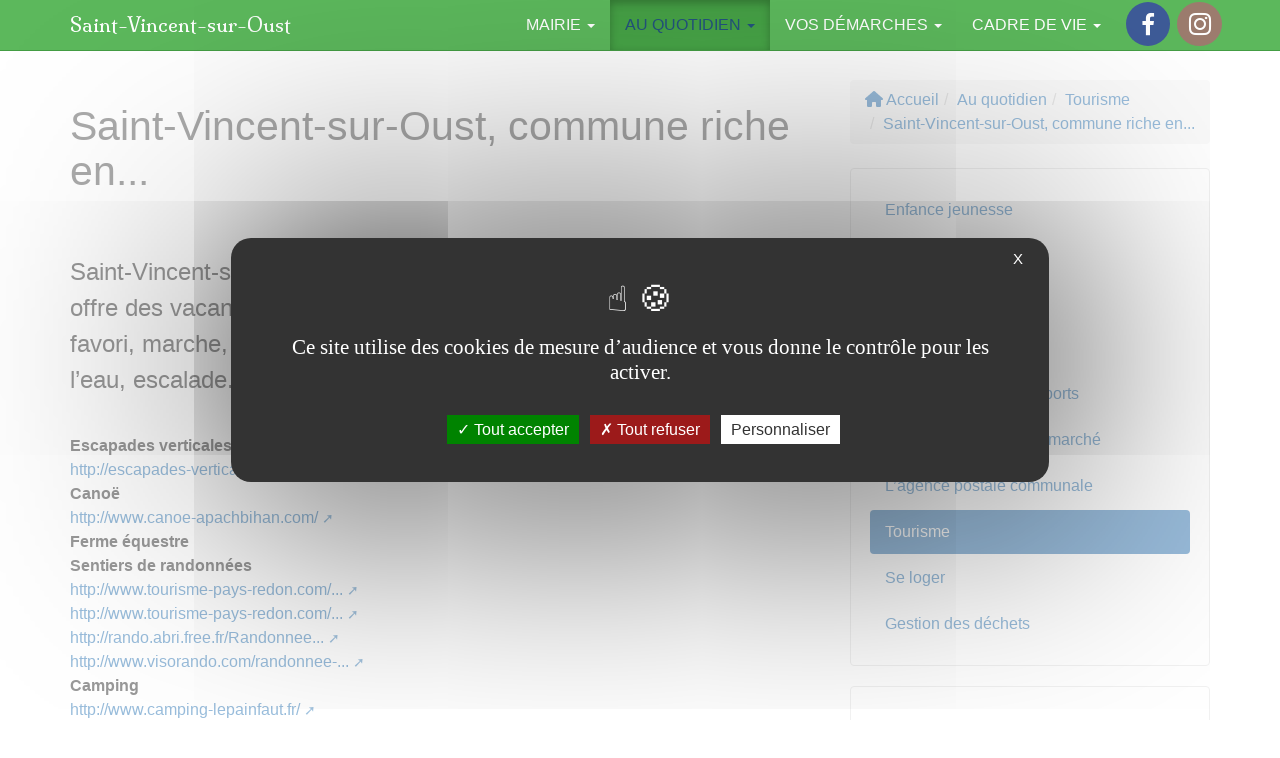

--- FILE ---
content_type: text/html; charset=utf-8
request_url: https://saint-vincent-sur-oust.fr/Saint-Vincent-sur-Oust-commune-riche-en
body_size: 5851
content:
<!DOCTYPE html>
<html dir="ltr" lang="fr">
<head>
<title>Saint-Vincent-sur-Oust, commune riche en... - Saint-Vincent-sur-Oust</title>
<meta name="description" content=" Saint-Vincent-sur-Oust, commune riche en sites et patrimoine naturel, offre des vacances de r&#234;ve, permet &#224; chacun de pratiquer tout sport favori, (...) " />
<link rel="canonical" href="https://saint-vincent-sur-oust.fr/Saint-Vincent-sur-Oust-commune-riche-en" />
<meta http-equiv="Content-Type" content="text/html; charset=utf-8">
<meta http-equiv="X-UA-Compatible" content="IE=edge">

<meta name="viewport" content="width=device-width, initial-scale=1.0">



<link rel='stylesheet' href='local/cache-css/98fb1e2c8f2abadbc7ab3f0d1ae6c9a9.css?1758125834' type='text/css' />






<!-- insert_head_css -->








 
 






<script type='text/javascript' src='local/cache-js/fa5421e081b6c6f63da504aa06e4f23d.js?1709240576'></script>












<!-- insert_head --><script type="text/javascript">/* <![CDATA[ */
function ancre_douce_init() {
	if (typeof jQuery.localScroll=="function") {
		jQuery.localScroll({autoscroll:false, hash:true, onAfter:function(anchor, settings){ 
			jQuery(anchor).attr('tabindex', -1).on('blur focusout', function () {
				// when focus leaves this element, 
				// remove the tabindex attribute
				jQuery(this).removeAttr('tabindex');
			}).focus();
		}});
	}
}
if (window.jQuery) jQuery(document).ready(function() {
	ancre_douce_init();
	onAjaxLoad(ancre_douce_init);
});
/* ]]> */</script>



<style type='text/css'>
	img[data-photo].photoshow { cursor: zoom-in; }
	</style>
	



<script type="text/javascript">
// configuration
photoswipe = {
  path: "plugins/photoswipe/v1.1.0/lib/photoswipe//",
  selector: "img[data-photo], a[type]",
  conteneur: ".photoswipe-cont",
  gallery: true, // galerie
  errorMsg: "<div class=\"pswp__error-msg\"><a href=\"%url%\" target=\"_blank\">Image indisponible<\/a>.<\/div>",
  debug: false // debug
};
</script>
<script type='text/javascript' src='plugins/tarteaucitron/v1.5.2/lib/tarteaucitron/tarteaucitron.js' id='tauc'></script>
<script type="text/javascript">
	tarteaucitron.init({
		"privacyUrl": "", /* Privacy policy url */

		"hashtag": "#tarteaucitron", /* Ouverture automatique du panel avec le hashtag */
		"cookieName": "tarteaucitron", /* Cookie name */

		"orientation": "middle", /* le bandeau doit être en haut (top), au milieu (middle) ou en bas (bottom) ? */
		"groupServices": false, /* Group services by category */
		"closePopup": true, /* Show a close X on the banner */

		/* Gestion petit bandeau */
		"showAlertSmall": false, /* afficher le petit bandeau en bas à droite ? */
		"cookieslist": false, /* Afficher la liste des cookies installés ? */

		/* Gestion de la petite icone Cookie */
		"showIcon": false, /* Show cookie Icon or not */
		
		"iconPosition": "BottomRight", /* BottomRight, BottomLeft, TopRight and TopLeft */

		"adblocker": false, /* Afficher un message si un adblocker est détecté */

		/* Gestion grand bandeau */
		"DenyAllCta" : 	true, /* Show the deny all button */
		"AcceptAllCta" : true, /* Show the accept all button when highPrivacy on */
		"highPrivacy": true, /* Si true, affiche le bandeau de consentement. Sinon, le consentement est implicite. */

		"handleBrowserDNTRequest": true, /* If Do Not Track == 1, disallow all */

		"removeCredit": false, /* supprimer le lien vers la source ? */

		"useExternalCss": false, /* If false, the tarteaucitron.css file will be loaded */
		"useExternalJs": false, /* If false, the tarteaucitron.js file will be loaded */

		

		"moreInfoLink": false, /* Show more info link */
		

		"mandatory": false, /* Show a message about mandatory cookies */

	});

	var tarteaucitronCustomText = {
		"alertBigPrivacy": 'Ce site utilise des cookies de mesure d&#8217;audience et vous donne le contrôle pour les activer.',
		
	}

	var tarteaucitronForceLanguage = 'fr';
</script>
<link rel="alternate" type="application/json+oembed" href="https://saint-vincent-sur-oust.fr/oembed.api/?format=json&amp;url=https%3A%2F%2Fsaint-vincent-sur-oust.fr%2FSaint-Vincent-sur-Oust-commune-riche-en" />
<!-- HTML5 Shim and Respond.js IE8 support of HTML5 elements and media queries -->
<!-- WARNING: Respond.js doesn't work if you view the page via file:// -->
<!--[if lt IE 9]>
	<script src="https://oss.maxcdn.com/html5shiv/3.7.3/html5shiv.min.js"></script>
	<script src="https://oss.maxcdn.com/respond/1.4.2/respond.min.js"></script>
<![endif]-->
<!--[if lte IE 9]>
	<script type="text/javascript" src="plugins/bclds/v2.7.3/js/flexibility.js"></script>
<![endif]-->

<script async src="https://cdnjs.cloudflare.com/ajax/libs/font-awesome/6.5.1/js/all.min.js" integrity="sha512-GWzVrcGlo0TxTRvz9ttioyYJ+Wwk9Ck0G81D+eO63BaqHaJ3YZX9wuqjwgfcV/MrB2PhaVX9DkYVhbFpStnqpQ==" crossorigin="anonymous" referrerpolicy="no-referrer"></script>

















<meta name="generator" content="SPIP 4.1.11"></head>

<body class="pas_surlignable page_article">

	<a class="sr-only" href="#content">aller au contenu</a>
<!-- Site master nav -->
<header class="navbar navbar-inverse navbar-fixed-top" role="banner">

	<div class="container">

		<div class="navbar-header">

			<button class="navbar-toggle collapsed" type="button" data-toggle="collapse" data-target="#main-navbar-collapse" aria-expanded="false">
				<span class="sr-only">Afficher le menu</span>
				<span class="icon-bar"></span>
				<span class="icon-bar"></span>
				<span class="icon-bar"></span>
      </button>

	  	<a class="navbar-brand" href="https://saint-vincent-sur-oust.fr/"><span class="brand">Saint-Vincent-sur-Oust</span></a>

	  </div>

  	<nav class="collapse navbar-collapse" role="navigation" id="main-navbar-collapse">

  		<ul class="nav navbar-nav navbar-right">

  		

  		

			
			


			<li class=" dropdown">
				
					
				
				<a href="Vie-municipale"  id="drop3" role="button" class="dropdown-toggle" data-toggle="dropdown" aria-haspopup="true" aria-expanded="false">Mairie  <b class="caret"></b></a>

				 <ul class="dropdown-menu" role="menu" aria-labelledby="drop3">
				
				
					

					<li><a tabindex="-1" href="Presentation-de-la-commune">Présentation de la commune</a></li>

					
				
					

					<li><a tabindex="-1" href="Conseil-municipal">Conseil municipal</a></li>

					
				
					

					<li><a tabindex="-1" href="Le-Conseil-Municipal-des-jeunes">Le Conseil Municipal des jeunes</a></li>

					
				
					

					<li><a tabindex="-1" href="Le-centre-communal-d-action-sociale-C-C-A-S">Le centre communal d’action sociale (C.C.A.S.)</a></li>

					
				
					

					<li><a tabindex="-1" href="Services-municipaux">Services municipaux</a></li>

					
				

					

				

				 </ul>

			</li>

  		

  		

  		

			
			


			<li class=" dropdown active">
				
					
				
				<a href="Enfance-Jeunesse"  id="drop4" role="button" class="dropdown-toggle" data-toggle="dropdown" aria-haspopup="true" aria-expanded="false">Au quotidien  <b class="caret"></b></a>

				 <ul class="dropdown-menu" role="menu" aria-labelledby="drop4">
				
				

					

				

					

				

					
						
					

					<li><a tabindex="-1" href="1-Enfance-jeunesse">Enfance jeunesse <span class="fa fa-angle-right"></span></a></li>

				

					
						
					

					<li><a tabindex="-1" href="Regles-du-bien-vivre">Règles du bien vivre <span class="fa fa-angle-right"></span></a></li>

				

					
						
					

					<li><a tabindex="-1" href="Services-a-la-personne">Services à la personne <span class="fa fa-angle-right"></span></a></li>

				

					
						
					

					<li><a tabindex="-1" href="Sante">Santé <span class="fa fa-angle-right"></span></a></li>

				

					
						
					

					<li><a tabindex="-1" href="5-Deplacements-et-transports">Déplacements et transports <span class="fa fa-angle-right"></span></a></li>

				

					
						
					

					<li><a tabindex="-1" href="Commerces-artisanat-marche">Commerces, artisanat, marché <span class="fa fa-angle-right"></span></a></li>

				

					
						
					

					<li><a tabindex="-1" href="7-L-agence-postale-communale">L’agence postale communale <span class="fa fa-angle-right"></span></a></li>

				

					
						
					

					<li class="active"><a tabindex="-1" href="8-Tourisme">Tourisme <span class="fa fa-angle-right"></span></a></li>

				

					
						
					

					<li><a tabindex="-1" href="9-Se-loger">Se loger <span class="fa fa-angle-right"></span></a></li>

				

					
						
					

					<li><a tabindex="-1" href="10-Gestion-des-dechets">Gestion des déchets <span class="fa fa-angle-right"></span></a></li>

				

				 </ul>

			</li>

  		

  		

  		

			
			


			<li class=" dropdown">
				
					
				
				<a href="Vos-demarches"  id="drop6" role="button" class="dropdown-toggle" data-toggle="dropdown" aria-haspopup="true" aria-expanded="false">Vos démarches  <b class="caret"></b></a>

				 <ul class="dropdown-menu" role="menu" aria-labelledby="drop6">
				
				

					

				

					

				

					
						
					

					<li><a tabindex="-1" href="Etat-civil-Vos-demarches">Etat civil <span class="fa fa-angle-right"></span></a></li>

				

					
						
					

					<li><a tabindex="-1" href="3-Urbanisme">Urbanisme <span class="fa fa-angle-right"></span></a></li>

				

					
						
					

					<li><a tabindex="-1" href="3-Action-sociale">Action sociale <span class="fa fa-angle-right"></span></a></li>

				

					
						
					

					<li><a tabindex="-1" href="4-Reservation-de-salles">Réservation de salles <span class="fa fa-angle-right"></span></a></li>

				

				 </ul>

			</li>

  		

  		

  		

			
			


			<li class=" dropdown">
				
					
				
				<a href="Decouverte-Cadre-de-vie"  id="drop5" role="button" class="dropdown-toggle" data-toggle="dropdown" aria-haspopup="true" aria-expanded="false">Cadre de vie  <b class="caret"></b></a>

				 <ul class="dropdown-menu" role="menu" aria-labelledby="drop5">
				
				

					

				

					

				

					
						
					

					<li><a tabindex="-1" href="1-Histoire-et-patrimoine">Histoire et patrimoine <span class="fa fa-angle-right"></span></a></li>

				

					
						
					

					<li><a tabindex="-1" href="2-Mediatheque">Médiathèque <span class="fa fa-angle-right"></span></a></li>

				

					
						
					

					<li><a tabindex="-1" href="3-Annuaire-des-associations">Les associations <span class="fa fa-angle-right"></span></a></li>

				

				 </ul>

			</li>

  		

  		

			
			 <li><!-- sociaux -->
<div class="sociaux">
	<ul class="sociaux-list">
		 
		<li><a href="https://www.facebook.com/SaintVincentSurOust/" class="facebook spip_out external"> <span class="socicon socicon-facebook"></span><span class="name">Facebook</span></a></li> 
		<li><a href="https://www.instagram.com/saintvincentsuroust/" class="instagram spip_out external"> <span class="socicon socicon-instagram"></span><span class="name">Instagram</span></a></li>
	</ul>
</div>
<!-- #sociaux --></li>

  		</ul> <!-- /navbar-nav -->

  	</nav>

	</div>

</header>
	
	
	

	<div class="main-container container">

		
		<div class="row">
		<div class="col-md-8">

			<article id="content">
				 
				<header class="cartouche">

					
					<h1 class="surlignable">Saint-Vincent-sur-Oust, commune riche en...</h1>
					

					
					</header>

				<div class="chapo lead surlignable clearfix"><p>Saint-Vincent-sur-Oust, commune riche en sites et patrimoine naturel, offre des vacances de rêve, permet à chacun de pratiquer tout sport favori, marche, vélo, promenade à cheval, sports et promenades liés à l&#8217;eau, escalade...</p></div>

				
				

				

				<div class="texte surlignable clearfix"><p><strong>Escapades verticales</strong><br class='autobr' />
<a href="http://escapades-verticales.com/" class='spip_url spip_out' rel='external'>http://escapades-verticales.com/</a><br class='autobr' />
<strong>Canoë</strong><br class='autobr' />
<a href="http://www.canoe-apachbihan.com/" class='spip_url spip_out' rel='external'>http://www.canoe-apachbihan.com/</a><br class='autobr' />
<strong>Ferme équestre</strong><br class='autobr' />
<strong>Sentiers de randonnées</strong><br class='autobr' />
<a href="http://www.tourisme-pays-redon.com/par-les-sentiers-et-chemins/randonnees/RANDOBRE035V50AIY5/detail/circuit-de-l-ile-aux-pies" class='spip_url spip_out' rel='external'>http://www.tourisme-pays-redon.com/...</a><br class='autobr' />
<a href="http://www.tourisme-pays-redon.com/par-les-sentiers-et-chemins/randonnees/RANDOBRE035V50D9IB/detail/boucle-velo-de-st-vincent-sur-oust-ndeg12" class='spip_url spip_out' rel='external'>http://www.tourisme-pays-redon.com/...</a><br class='autobr' />
<a href="http://rando.abri.free.fr/Randonnees/94-circuit-tour-st-vincent.htm" class='spip_url spip_out' rel='external'>http://rando.abri.free.fr/Randonnee...</a><br class='autobr' />
<a href="http://www.visorando.com/randonnee-saint-vincent-sur-oust.html" class='spip_url spip_out' rel='external'>http://www.visorando.com/randonnee-...</a><br class='autobr' />
<strong>Camping</strong><br class='autobr' />
<a href="http://www.camping-lepainfaut.fr/" class='spip_url spip_out' rel='external'>http://www.camping-lepainfaut.fr/</a></p></div>

				

				<aside>

					 
					
					 					

					
					

				</aside>

				<footer>

					
					
					

				</footer>

			</article>

		</div>


		<div class="col-md-4">

			<aside class="aside hidden-print" role="complementary">

	

	
	<ol class="breadcrumb" itemscope itemtype="http://schema.org/BreadcrumbList"><li itemprop="itemListElement" itemscope
	itemtype="http://schema.org/ListItem"><a href="https://saint-vincent-sur-oust.fr/" itemprop="item"><span class="fas fa-home" aria-hidden="true"></span> <span itemprop="name">Accueil</span></a><meta itemprop="position" content="1" /></li><li itemprop="itemListElement" itemscope
	itemtype="http://schema.org/ListItem"><a href="Enfance-Jeunesse" itemprop="item"><span itemprop="name">Au quotidien</span></a><meta itemprop="position" content="2" /></li><li itemprop="itemListElement" itemscope
	itemtype="http://schema.org/ListItem"><a href="8-Tourisme" itemprop="item"><span itemprop="name">Tourisme</span></a><meta itemprop="position" content="3" /></li><li itemprop="itemListElement" itemscope
	itemtype="http://schema.org/ListItem" class="active"><a itemprop="item" href="Saint-Vincent-sur-Oust-commune-riche-en"><span itemprop="name">Saint-Vincent-sur-Oust, commune riche en...</span></a><meta itemprop="position" content="4" /></li></ol>

	 
	

	
	

	
	

	
	

	<div class="nav-sub" role="navigation">
	
	<ul class="nav nav-pills nav-stacked">
	
		
			
		
		<li>
			<a href="1-Enfance-jeunesse">Enfance jeunesse</a>
			
		</li>
	
		
			
		
		<li>
			<a href="Regles-du-bien-vivre">Règles du bien vivre</a>
			
		</li>
	
		
			
		
		<li>
			<a href="Services-a-la-personne">Services à la personne</a>
			
		</li>
	
		
			
		
		<li>
			<a href="Sante">Santé</a>
			
		</li>
	
		
			
		
		<li>
			<a href="5-Deplacements-et-transports">Déplacements et transports</a>
			
		</li>
	
		
			
		
		<li>
			<a href="Commerces-artisanat-marche">Commerces, artisanat, marché</a>
			
		</li>
	
		
			
		
		<li>
			<a href="7-L-agence-postale-communale">L’agence postale communale</a>
			
		</li>
	
		
			
		
		<li class="active">
			<a href="8-Tourisme">Tourisme</a>
			
		</li>
	
		
			
		
		<li>
			<a href="9-Se-loger">Se loger</a>
			
		</li>
	
		
			
		
		<li>
			<a href="10-Gestion-des-dechets">Gestion des déchets</a>
			
		</li>
	
	</ul>
</div>
	
	<div class="nav-sub" role="navigation">
		<ul class="nav nav-pills nav-stacked">
		
		
			<li><a href="Vie-municipale">Mairie</a></li>
		
		
		
			<li class="active"><a href="Enfance-Jeunesse">Au quotidien</a></li>
		
		
		
			<li><a href="Vos-demarches">Vos démarches</a></li>
		
		
		
			<li><a href="Decouverte-Cadre-de-vie">Cadre de vie</a></li>
		
		
		
			<li><a href="Actualite">Actualité</a></li>
		
		
		</ul>
	</div>
	

</aside><!--/aside-->
		</div>
		</div><!--/row-->

	</div><!--/container-->



<footer class="footer" role="contentinfo" id="footer">
	<div class="container">
	<div class="row">

		<div class="footer12" id="about">

			

				<article class="apropos">

				


					<strong class="surlignable h3">À propos...</strong><hr class="soften">
					


					

					 
					

					<div class="texte surlignable clearfix"><p>Saint-Vincent-sur-Oust est une commune située dans le Morbihan en Bretagne. Ses habitants sont appelés les Vincentais. Par son histoire, ses coutumes (danses, costumes), elle se trouve aux confins du vannetais-gallo.</p>
<p>Saint-Vincent-sur-Oust appartient à <a href="https://www.redon-agglomeration.bzh/" class='spip_out' rel='external'>Redon agglomération</a>.</p>
<p><a href="Decouverte-Cadre-de-vie" class='btn btn-success'><span class="glyphicon glyphicon-eye-open" aria-hidden="true"></span> Découverte &amp; Cadre de vie</a></p></div>


				

				</article>

			

			


		</div><!-- /footer12 -->




		<div class="footer22" id="contact">
		<strong class="h3">Contact</strong><hr class="soften">


			
			 
			<a href="tel:0299912434" title="Téléphone Mairie de Saint-Vincent-sur-Oust" class="btn btn-default  btn-callus" data-callus="Appelez-nous" data-number="02 99 91 24 34"><span class="fas fa-2x fa-phone" aria-hidden="true"></span><br>02 99 91 24 34</a>
			
			

			
				
				 
			

			<a href="contact#formulaire_contact" class="btn btn-primary hidden-print"><span class="fas fa-2x fa-paper-plane" aria-hidden="true"></span><br>Envoyer un message</a>


			<div class="adresse">

			
				<p><span class="fas fa-envelope fa-2x" aria-hidden="true"></span></p>
			
			<address>
			<strong>Mairie de St-Vincent-sur-Oust</strong>
			<br>13 place de la mairie

			
			
			<br>56350 Saint-Vincent-sur-Oust
			<br>Morbihan, Bretagne, <span class="pays">France</span>
			</address>
			

			

			
			 
			<p><a href="contact#carte" class="btn btn-map"><span class="fas fa-map-marked-alt" aria-hidden="true"></span> Sur la carte</a></p>
			

			</div>

		 <strong class="h3 m-b">Suivez-nous</strong><!-- sociaux -->
<div class="sociaux">
	<ul class="sociaux-list">
		 
		<li><a href="https://www.facebook.com/SaintVincentSurOust/" class="facebook spip_out external"> <span class="socicon socicon-facebook"></span><span class="name">Facebook</span></a></li> 
		<li><a href="https://www.instagram.com/saintvincentsuroust/" class="instagram spip_out external"> <span class="socicon socicon-instagram"></span><span class="name">Instagram</span></a></li>
	</ul>
</div>
<!-- #sociaux -->
		</div><!-- /footer22 -->



	</div><!-- /row -->

	


	<p class="text-right hidden-print"><a href="#content">Haut de page <span class="fas fa-arrow-circle-up" aria-hidden="true"></span></a></p>

	</div>

	<div class="mentions" id="mentions">
		<div class="container">
			<ul class="list-inline">
				<li>&copy;  2016-2026 Saint-Vincent-sur-Oust <span class="visible-print-inline">https://saint-vincent-sur-oust.fr</span></li>

			
				
					<li class="hidden-print"><a href="Informations-legales" class="spip_in">Informations légales</a></li>
				
			

				 <li class="hidden-print"><a href="javascript:tarteaucitron.userInterface.openPanel();" class="spip_in">Gestion des cookies</a></li>

				<li class="hidden-print">  <a href="spip.php?page=login&amp;url=Saint-Vincent-sur-Oust-commune-riche-en" rel="nofollow" class="login_modal btn btn-default btn-sm">Se connecter <span class="fas fa-chevron-right"></span></a></li>

				<li class="me hidden-print">Réalisé par <a href="http://bcld.net" class="spip_out" rel="nofollow">Bcld.net</a></li>
			</ul>
		</div>
	</div><!-- /mentions -->
</footer>
<script type="text/javascript">tarteaucitron.user.analyticsUa = 'UA-46397540-1';

tarteaucitron.user.analyticsUaCreate = { /* optionnal create configuration */ };
tarteaucitron.user.analyticsAnonymizeIp = true;
tarteaucitron.user.analyticsPageView = { /* optionnal pageview configuration */ };

(tarteaucitron.job = tarteaucitron.job || []).push('analytics');
</script><script>
		// Dynamically import the LazySizes library
		var lazySizesScript = document.createElement('script');
		lazySizesScript.async = true;
		lazySizesScript.src = 'https://cdnjs.cloudflare.com/ajax/libs/lazysizes/5.3.1/lazysizes.min.js';
		document.body.appendChild(lazySizesScript);
	</script>
</body>
</html>

